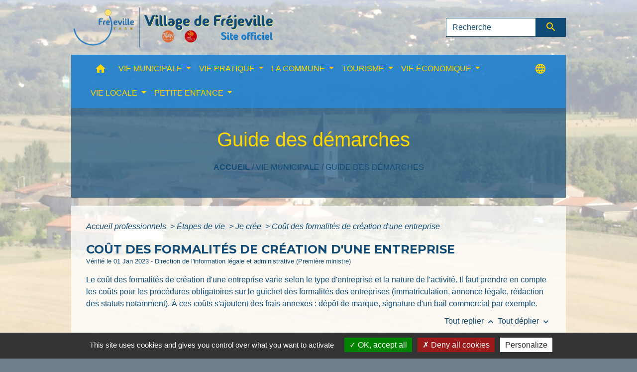

--- FILE ---
content_type: text/html; charset=UTF-8
request_url: https://village-frejeville.fr/fr/pg/430094/guide-des-demarches-140/pro/F23282
body_size: 22344
content:
<!DOCTYPE html>
<html lang="fr">
<head>
    <title>
            Guide des démarches - Commune de Fréjeville
    </title>

    <script src="/lib/tarteaucitron/tarteaucitron.js"></script>
    <script>
        var tarteaucitronExpireInDay = true, tarteaucitronForceExpire = 183;

        tarteaucitron.init({
            "privacyUrl": "", /* Privacy policy url */

            "hashtag": "#tarteaucitron", /* Open the panel with this hashtag */
            "cookieName": "tarteaucitron", /* Cookie name */

            "orientation": "bottom", /* Banner position (top - bottom) */

            "showAlertSmall": false, /* Show the small banner on bottom right */
            "cookieslist": true, /* Show the cookie list */

            "showIcon": false, /* Show cookie icon to manage cookies */
            // "iconSrc": "", /* Optionnal: URL or base64 encoded image */
            "iconPosition": "BottomRight", /* Position of the icon between BottomRight, BottomLeft, TopRight and TopLeft */

            "adblocker": false, /* Show a Warning if an adblocker is detected */

            "DenyAllCta": true, /* Show the deny all button */
            "AcceptAllCta": true, /* Show the accept all button when highPrivacy on */
            "highPrivacy": true, /* HIGHLY RECOMMANDED Disable auto consent */

            "handleBrowserDNTRequest": false, /* If Do Not Track == 1, disallow all */

            "removeCredit": false, /* Remove credit link */
            "moreInfoLink": true, /* Show more info link */
            "useExternalCss": false, /* If false, the tarteaucitron.css file will be loaded */

            //"cookieDomain": ".my-multisite-domaine.fr", /* Shared cookie for subdomain website */

            "readmoreLink": "", /* Change the default readmore link pointing to tarteaucitron.io */

            "mandatory": true, /* Show a message about mandatory cookies */

            "listCookieByService": false, /* Show a message about list cookie by service */
            "tarteaucitronForceLanguage" : 'fr',

        });
    </script>

            
<meta name="Description" content="">
<meta name="Keywords" content="">
<meta name="viewport" content="width=device-width, initial-scale=1, shrink-to-fit=no">
<meta charset="UTF-8">
            <script type="text/javascript">
            tarteaucitron.user.gtagUa = 'UA-153617271-1';
            tarteaucitron.user.gtagMore = function () { /* add here your optionnal gtag() */
            };
            (tarteaucitron.job = tarteaucitron.job || []).push('gtag');
        </script>
        
    <!-- Matomo -->
<script>
  var _paq = window._paq = window._paq || [];
  /* tracker methods like "setCustomDimension" should be called before "trackPageView" */
  _paq.push(['trackPageView']);
  _paq.push(['enableLinkTracking']);
  (function() {
    var u="//matomo-client.neopse.com/";
    _paq.push(['setTrackerUrl', u+'matomo.php']);
    _paq.push(['setSiteId', '94']);
    var d=document, g=d.createElement('script'), s=d.getElementsByTagName('script')[0];
    g.async=true; g.src=u+'matomo.js'; s.parentNode.insertBefore(g,s);
  })();
</script>
<!-- End Matomo Code -->
                                        <link rel="apple-touch-icon" href="https://static.neopse.com/thumbs/p/848/site/42/98/26/429826f330b367d9ab632d8ed37f8a79870f65aa.png?v=v1">
                <link rel="icon" href="https://static.neopse.com/thumbs/p/848/site/42/98/26/429826f330b367d9ab632d8ed37f8a79870f65aa.png?v=v1">
                        <link href="https://fonts.googleapis.com/css?family=Montserrat:400,700|Material+Icons" rel="stylesheet">

            <link href='/dist/owlcarousel/css/owl.carousel.min.css' rel='stylesheet' type='text/css'>
            <link href='/dist/owlcarousel/css/owl.theme.default.min.css' rel='stylesheet' type='text/css'>
            <link href='/dist/slick/slick.css' rel='stylesheet' type='text/css'>
            <link href='/dist/slick/slick-theme.css' rel='stylesheet' type='text/css'>
            <link href='/dist/scrollbar/jquery.scrollbar.css' rel='stylesheet' type='text/css'>
            <link href='/dist/fullcalendar/fullcalendar.min.css' rel='stylesheet' type='text/css'>
            <link rel="stylesheet" href="https://cdnjs.cloudflare.com/ajax/libs/bootstrap-select/1.13.2/css/bootstrap-select.min.css">
            <link rel="stylesheet" href="https://cdnjs.cloudflare.com/ajax/libs/bootstrap-multiselect/0.9.13/css/bootstrap-multiselect.css" />
            <link href="/tpl/3/css/style.css" rel="stylesheet" type='text/css'>

            <link href="/lib/splide-4.0.1/css/splide.min.css" rel="stylesheet" type="text/css"/>
            <link href="/lib/splide-4.0.1/css/splide-custom.css" rel="stylesheet" type="text/css"/>

                            <style class="notranslate" title="customCss" type="text/css" rel="stylesheet">.bg_bloc { background-color: #1E7FCB !important; }
        .table td, .table, .table thead th { border-color: #1E7FCB !important; }
        .bg_bloc .dropdown-toggle,
        .bg_bloc .dropdown-menu {
            background-color: #1E7FCB !important;
            border-color: #1E7FCB !important;
        }
        .fc-unthemed th, .fc-unthemed td, .fc-unthemed thead, .fc-unthemed tbody, .fc-unthemed .fc-divider, .fc-unthemed .fc-row, .fc-unthemed .fc-content, .fc-unthemed .fc-popover, .fc-unthemed .fc-list-view, .fc-unthemed .fc-list-heading td{
            border-color: #1E7FCB !important;
        }

        .fc-unthemed thead.fc-head,
        .fc-unthemed .fc-popover .fc-header{ background-color: #1E7FCB !important; }

        .fc-unthemed td.fc-today{
            background: #1E7FCB !important;
        }

        .cookies .btn{ color: #1E7FCB !important; }body { background-color: #717F8A; }body { background-image: url(https://static.neopse.com/medias/p/848/site/c6/f6/4f/c6f64f72e987b905d56db3a525dac7466f937b98.JPG?v=v1); background-position: center; background-repeat: repeat; }body:before { background-color: rgba(255, 255, 255, 0.57); }.bg_wrapper { background-color: rgba(255, 255, 255, 0.75) !important; }.bg_wrapper { background-image: url(undefined); background-position: center; background-repeat: repeat; }.text_bloc, .bg_bloc .c_text,
        .bg_bloc, .bg_bloc a,
        .bg_bloc .dropdown-toggle,
        .bg_bloc .dropdown-menu,
        .bg_bloc.bootstrap-select .dropdown-toggle::after { color: #FFFFFF !important; }
        
        .fc-unthemed thead.fc-head{ color: #FFFFFF !important; }
        .fc-unthemed td.fc-today{
            color: #FFFFFF !important;
        }
        .cookies .btn{ background-color: #FFFFFF !important; }.c_btn { color: #FFD700; }
        .c_btn:hover, .c_btn:focus, .c_btn:active { color: #FFD700; }
        .owl-theme .owl-dots .owl-dot.active span,
        .owl-theme .owl-dots .owl-dot:hover span,
        .carousel-indicators .active {
            background: #FFD700 !important;
            opacity: 1;
        }
        .carousel-indicators li, .owl-theme .owl-dots .owl-dot span{
            border-color: #FFD700 !important;
            opacity: 0.5;
        }
        .slick-dots .slick-active button{
            background-color: #FFD700 !important;
        }
        .slick-dots li button{
            border-color: #FFD700;
        }
        .fc-event .fc-title, .fc-event-container{ color: #FFD700 !important; }
        .fc-event{ color: #FFD700;}body, .title, .lead, .heading { font-family: Trebuchet MS, Helvetica, sans-serif !important; }.footer.bg { background-color: rgb(16, 75, 120); }.footer.bg { background-image: url(undefined); background-position: center; background-repeat: repeat; }nav.navbar.bg { background-color: rgba(30, 127, 203, 0.9); }nav.navbar.bg { background-image: url(undefined); background-position: center; background-repeat: repeat; }.c_text, .container, .carousel-caption .title, .dropdown-item.c_text { color: #104B78; }
        .slick-prev:before, .slick-next:before { color: #104B78; }
        .c_text.navbar-toggler{ border-color: #104B78 !important; }
        .intern-page .en-tete{ border-left-color: #104B78;}
        .bootstrap-select .dropdown-menu li a{
            color: #104B78;
        }
        .bootstrap-select .dropdown-toggle::after{
            color: #104B78;
        }

        .box-title{

        }.footer .c_btn { color: #FFD700; }.navbar .c_btn { color: #FFD700; }
        .social-media.c_btn { color: #FFD700; }nav.navbar .dropdown-menu { background-color: #1E7FCB; }.footer .c_text { color: #FFFFFF; }nav.navbar .c_text, nav.navbar .c_text i { color: #FFD700; }
        .navbar-toggler.c_text{ border-color: #FFD700 !important; }nav.navbar .h_text:hover { color: #FFD700; }.footer .c_title { color: #FFD700; }.breadcrumb.bg { background-color: rgba(16, 75, 120, 0.69); }.breadcrumb.bg { background-image: url(undefined); background-position: center; background-repeat: repeat; }nav.navbar .dropdown-menu .c_text { color: #FFFFFF; }
        .navigation .dropdown-menu .dropdown-divider.c_text { border-color: #FFFFFF; }nav.navbar .dropdown-menu .h_text:hover { color: #FFD700; }nav.navbar .h_text:hover { background-color: #104B78; }.bg_btn { background-color: #1E7FCB; border-color: #1E7FCB; }
        .fc-event{ background-color: #1E7FCB !important; border-color: #1E7FCB !important; }#w_01x0ipj01 .bg { background-color: rgba(16, 75, 120, 0.69); }#w_46wgje74m .bg { background-color: rgba(16, 75, 120, 0.69); }#w_4i6xhmkam .bg { background-color: rgba(16, 75, 120, 0.69); }#w_6bhq6998t .bg { background-color: rgba(16, 75, 120, 0.9); }#w_anq5ea4f0 .bg { background-color: #104B78; }#w_d5kpxmhes .bg { background-color: rgba(16, 75, 120, 0.69); }#w_esnvqlk9j .bg { background-color: #1E7FCB; }#w_headline .carousel-item:before { background-color: ; }#w_headline .c_btn { color: #104B78; }
        #w_headline .c_btn:before { background-color: #104B78 !important; }#w_iy5f7kvok .bg { background-color: rgba(16, 75, 120, 0.69); }#w_jlyxjxanw .bg { background-color: #34455E; }#w_kmcqlng80 .bg { background-color: rgba(16, 75, 120, 0.69); }#w_mabk8wcxi .bg { background-color: rgba(16, 75, 120, 0.69); }#w_ndm73hvz9 .bg { background-color: #FFFFFF; }#w_nppwyhfrt .bg { background-color: rgba(16, 75, 120, 0.69); }#w_xlr112ajq .bg { background-color: rgba(16, 75, 120, 0.69); }#w_ygzv64v0k .bg { background-color: #104B78; }.breadcrumb.bg .c_text { color: #104B78; }.footer .bg_btn { background-color: #104B78;border-color: #104B78; }.navbar .bg_btn { background-color: #104B78; border-color: #104B78; }
        .social-media.bg_btn { background-color: #104B78; }
        .navbar input { border-color: #104B78; }
        .top-navbar ::placeholder { color: #104B78; }
        .top-navbar :-ms-input-placeholder { color: #104B78; }
        .top-navbar ::-ms-input-placeholder { color: #104B78; }nav.navbar .dropdown-menu .h_text:hover { background-color: #104B78; }#w_01x0ipj01 .c_btn { color: #FFD700; }
        #w_01x0ipj01 .owl-theme .owl-dots .owl-dot.active span,
        #w_01x0ipj01 .owl-theme .owl-dots .owl-dot:hover span { background: #FFD700 !important; }
        #w_01x0ipj01 .owl-theme .owl-dots .owl-dot span{ border-color: #FFD700 !important; }#w_46wgje74m .c_btn { color: #FFD700; }
        #w_46wgje74m .owl-theme .owl-dots .owl-dot.active span,
        #w_46wgje74m .owl-theme .owl-dots .owl-dot:hover span { background: #FFD700 !important; }
        #w_46wgje74m .owl-theme .owl-dots .owl-dot span{ border-color: #FFD700 !important; }#w_6bhq6998t .owl-theme .owl-nav [class*=owl-] {
            color: #104B78 !important;
        }
        #w_6bhq6998t .c_btn { color: #104B78; }#w_anq5ea4f0 .c_btn { color: #FFD700; } #w_anq5ea4f0 .owl-theme .owl-dots .owl-dot.active span, #w_anq5ea4f0 .owl-theme .owl-dots .owl-dot:hover span { background: #FFD700 !important; } #w_anq5ea4f0 .owl-theme .owl-dots .owl-dot span{ border-color: #FFD700 !important; }#w_d5kpxmhes .owl-theme .owl-dots .owl-dot.active span,
        #w_d5kpxmhes .owl-theme .owl-dots .owl-dot:hover span { background: #FFD700 !important; }
        #w_d5kpxmhes .owl-theme .owl-dots .owl-dot span{ border-color: #FFD700 !important; }#w_headline .c_text .title { color: rgba(255, 255, 255, 0.9); }
        #w_headline .c_text { color: rgba(255, 255, 255, 0.9); }#w_jlyxjxanw .c_btn { color: #E9BB0A; } #w_jlyxjxanw .owl-theme .owl-dots .owl-dot.active span, #w_jlyxjxanw .owl-theme .owl-dots .owl-dot:hover span { background: #E9BB0A !important; } #w_jlyxjxanw .owl-theme .owl-dots .owl-dot span{ border-color: #E9BB0A !important; }#w_mabk8wcxi .c_btn { color: #FFD700; }
        #w_mabk8wcxi .c_btn:before { background-color: #FFD700; }#w_nppwyhfrt .c_btn { color: #FFD700; }
        #w_nppwyhfrt .c_btn:before { background-color: #FFD700 !important; }
        #w_nppwyhfrt .slick-dots .slick-active button{
            background-color: #FFD700 !important;
        }
        #w_nppwyhfrt .slick-dots li button{
            border-color: #FFD700;
        }#w_xlr112ajq .owl-theme .owl-dots .owl-dot.active span,
        #w_xlr112ajq .owl-theme .owl-dots .owl-dot:hover span { background: #FFD700 !important; }
        #w_xlr112ajq .owl-theme .owl-dots .owl-dot span{ border-color: #FFD700 !important; }#w_ygzv64v0k .c_btn { color: #FFD700; }
        #w_ygzv64v0k .owl-theme .owl-dots .owl-dot.active span,
        #w_ygzv64v0k .owl-theme .owl-dots .owl-dot:hover span { background: #FFD700 !important; }
        #w_ygzv64v0k .owl-theme .owl-dots .owl-dot span{ border-color: #FFD700 !important; }.breadcrumb.bg .c_title { color: #FFD700; }#w_01x0ipj01 .c_text { color: #FFFFFF; }#w_46wgje74m .c_text { color: #FFFFFF; }#w_5dt9t19xn .c_text { color: #FFFFFF; }#w_6bhq6998t .c_text { color: #FFFFFF; }#w_anq5ea4f0 .c_text { color: #FFFFFF; }#w_jlyxjxanw .c_text { color: #FFFFFF; }#w_mabk8wcxi .c_text { color: #FFFFFF; }
        #w_mabk8wcxi .form input{ border-color: #FFFFFF; }#w_xegs5tw9o .c_text { color: #FFD700; }#w_ygzv64v0k .c_text { color: #FFFFFF; }.footer .c_title { background-color: rgba(255, 255, 255, 0); }#w_01x0ipj01 .c_title { color: #FFD700; }#w_46wgje74m .c_title { color: #FFD700 !important; }#w_anq5ea4f0 .c_title { color: #FFD700; }#w_d5kpxmhes .c_title { color: #FFD700; }#w_esnvqlk9j .c_title { color: #FFD700; }#w_iy5f7kvok .c_title { color: #FFD700; }
        #w_iy5f7kvok .c_title:before { background-color: #FFD700 !important; }#w_jlyxjxanw .c_title { color: #E9BB0A; }#w_mabk8wcxi .c_title { color: #FFD700; }
        #w_mabk8wcxi .c_title:before { background-color: #FFD700; }#w_ndm73hvz9 .c_title { color: #273548; } #w_ndm73hvz9 .c_title:before { background-color: #273548 !important; }#w_nppwyhfrt .c_title { color: #FFD700; }
        #w_nppwyhfrt .c_title:before { background-color: #FFD700 !important; }#w_xlr112ajq .c_title { color: #FFD700; }#w_ygzv64v0k .c_title { color: #FFD700; }#w_4i6xhmkam .c_title { display: none; }#w_5dt9t19xn .c_title { display: inline-block; }#w_6bhq6998t .c_title { display: inline-block; }#w_headline .bg_btn,
        #w_headline .carousel-indicators .active { background: rgba(255, 215, 0, 0.7) !important;}
        #w_headline .bg_btn,
        #w_headline .carousel-indicators li{ border-color: rgba(255, 215, 0, 0.7) !important;}#w_kmcqlng80 .c_title { display: none; }#w_xegs5tw9o .c_title { display: none; }#w_6bhq6998t .owl-theme .owl-nav [class*=owl-] {
            background-color: rgba(255, 215, 0, 0.7) !important;
        }
        #w_6bhq6998t .bg_btn { background-color: rgba(255, 215, 0, 0.7); }
        #w_6bhq6998t .box { border-color: rgba(255, 215, 0, 0.7); }#w_mabk8wcxi .bg_btn { background-color: rgba(16, 75, 120, 0.69); }
        #w_mabk8wcxi .bg_btn { border-color: rgba(16, 75, 120, 0.69); }#w_5dt9t19xn .bg_text { background-color: #104B78; }#w_xegs5tw9o .bg_text { background-color: rgba(16, 75, 120, 0.69); }#w_46wgje74m .c_title { background-color: rgba(16, 75, 120, 0.69) }
        #w_46wgje74m .box { border-color: rgba(16, 75, 120, 0.69) }#w_d5kpxmhes .c_title { background-color: rgba(16, 75, 120, 0.69); }
        #w_d5kpxmhes .box { border-color: rgba(16, 75, 120, 0.69); }#w_esnvqlk9j .c_title { background-color: #1E7FCB; }
        #w_esnvqlk9j .box { border-color: #1E7FCB; }#w_xlr112ajq .c_title { background-color: rgba(16, 75, 120, 0.69); }
        #w_xlr112ajq .box { border-color: rgba(16, 75, 120, 0.69); }</style>
                    
    <link href='/lib/comarquage/css/comarquage.css' rel='stylesheet' type='text/css'>
    <link href="/lib/leaflet/leaflet.css" rel="stylesheet" type='text/css'>

                    <meta property="og:url" content="http://village-frejeville.fr/fr/pg/430094/guide-des-demarches-140/pro/F23282">
            <meta property="og:type" content="website">
            <meta property="og:title" content="Commune de Fréjeville">
            <meta property="og:description" content="">
            
    <script src="/js/vendor/jquery-3.2.1.min.js"></script>
    <script>tarteaucitron.user.matomoHost = '//matomo.neopse.com/';</script>
    <!-- Matomo -->
    <!-- End Matomo Code -->
</head>
<body>
<div class="ov"></div>

    <!-- Top navbar -->
    <header role="banner">
        <div class="navbar navbar-expand-lg top-navbar">
            <div class="container">

                <a class="navbar-brand c_text" aria-label="Accueil" href="/fr/">
                                            <div class="img">
                            <picture>
                                <source media="(max-width: 991.98px)" srcset="https://static.neopse.com/medias/p/848/site/e3/be/bd/e3bebd53738b7ff05830df7cfd579b96c6237691.png">
                                <img role="img" src="https://static.neopse.com/medias/p/848/site/e3/be/bd/e3bebd53738b7ff05830df7cfd579b96c6237691.png" alt="Logo Commune de Fréjeville" loading="eager">
                            </picture>
                        </div>
                                    </a>

                                    <form action="/fr/search" class="searchbar form-inline formNoResponsiveSearch" method="post">
                        <div class="d-flex">
                            <input id="search-form" name="keywords" class="form-control col-lg-9 col-8" type="search" placeholder="Recherche"
                                   aria-label="Search">
                            <button type="submit" class="btn btn-primary col c_btn bg_btn p-0"
                                    aria-label="Envoyer" value="Envoyer"><i class="material-icons mt-1">search</i>
                            </button>
                        </div>
                    </form>
                            </div>
        </div>
    </header>

    <!-- Container se finit avant le footer -->
    <div class="container">

        <nav role="navigation" class="navbar navbar-expand-lg sticky-top navigation bg">
    <div class="ov"></div>

    <div class="container">
        <button class="navbar-toggler c_text h_text" type="button" data-toggle="collapse" data-target="#navbar" aria-controls="navbar" aria-expanded="false" aria-label="Toggle navigation">
            <span class="navbar-toggler-icon">
                <i class="material-icons notranslate">menu</i>
            </span>
        </button>

        <div class="collapse navbar-collapse" id="navbar">
            <ul class="navbar-nav">
                <li class="brand">
                    <a class="navbar-brand" href="/fr/">
                                                <div class="img">
                            <img role="img" src="https://static.neopse.com/medias/p/848/site/92/b8/a1/92b8a1387ff8915f00515c32e5e2f2d87d9ce9ee.png" alt="Commune de Fréjeville"
                                >
                        </div>
                                            </a>
                </li>

                <div class="d-flex flex-wrap">
                    <li class="nav-item dropdown">
                        <a class="nav-link c_text h_text px-3" href="/" role="button">
                            <i class="material-icons">home</i>
                        </a>
                    </li>
                                                                        <li class="nav-item dropdown">
                                <a class="nav-link c_text h_text dropdown-toggle" href="#" id="menuDropdown0" role="button"
                                    data-toggle="dropdown" aria-haspopup="true" aria-expanded="false">
                                    VIE MUNICIPALE
                                </a>
                                <div class="dropdown-menu bg_text" aria-labelledby="menuDropdown0">
                                                                            <div class="dropdown-menu-image" aria-hidden="true"
                                         style="background-image: url(https://static.neopse.com/thumbs/p/848/site/4c/76/3d/4c763d85ebe63364b53d189790ed5288d894ef57.jpeg?v=v1);"></div>
                                    
                                    <div class="mega-dropdown-menu">
                                        <div class="divider">
                                                                                                                                    
                                                                                            <a class="dropdown-item c_text h_text bg_h_text" role="menuitem"
                                                    href="/fr/rb/453975/votre-mairie-1">
                                                    Votre mairie...
                                                </a>
                                            
                                            
                                            
                                                                                                                                                                                
                                            
                                                                                            <a class="dropdown-item c_text h_text bg_h_text" role="menuitem"
                                                    href="/fr/ct/429275/contacts-41">
                                                    Contacts
                                                </a>
                                            
                                            
                                                                                                                                                                                
                                            
                                                                                            <a class="dropdown-item c_text h_text bg_h_text" role="menuitem"
                                                    href="/fr/tb/430796/conseil-municipal-54">
                                                    Conseil municipal
                                                </a>
                                            
                                            
                                                                                                                                                                                
                                            
                                                                                            <a class="dropdown-item c_text h_text bg_h_text" role="menuitem"
                                                    href="/fr/rp/430484/comptes-rendus-des-reunions">
                                                    Comptes rendus des réunions
                                                </a>
                                            
                                            
                                                                                                                                                                                
                                            
                                                                                            <a class="dropdown-item c_text h_text bg_h_text" role="menuitem"
                                                    href="/fr/pb/430718/bulletins-municipaux-8">
                                                    Bulletins municipaux
                                                </a>
                                            
                                            
                                                                                                                                                                                
                                                                                            <a class="dropdown-item c_text h_text bg_h_text" role="menuitem"
                                                    href="/fr/rb/454014/documents-administratifs">
                                                    Documents administratifs
                                                </a>
                                            
                                            
                                            
                                                                                                                                                                                
                                            
                                                                                            <a class="dropdown-item c_text h_text bg_h_text" role="menuitem"
                                                    href="/fr/pg/430094/guide-des-demarches-140">
                                                    Guide des démarches
                                                </a>
                                            
                                            
                                                                                                                                                                                
                                                                                            <a class="dropdown-item c_text h_text bg_h_text" role="menuitem"
                                                    href="/fr/rb/454053/urbanisme-122">
                                                    Urbanisme
                                                </a>
                                            
                                            
                                            
                                                                                                                                                                                
                                                                                            <a class="dropdown-item c_text h_text bg_h_text" role="menuitem"
                                                    href="/fr/rb/454092/intercommunalite-72">
                                                    Intercommunalité
                                                </a>
                                            
                                            
                                            
                                                                                                                                </div>
                                    </div>
                                </div>
                            </li>
                        

                                                                        <li class="nav-item dropdown">
                                <a class="nav-link c_text h_text dropdown-toggle" href="#" id="menuDropdown1" role="button"
                                    data-toggle="dropdown" aria-haspopup="true" aria-expanded="false">
                                    VIE PRATIQUE
                                </a>
                                <div class="dropdown-menu bg_text" aria-labelledby="menuDropdown1">
                                                                            <div class="dropdown-menu-image" aria-hidden="true"
                                         style="background-image: url(https://static.neopse.com/thumbs/p/848/site/ae/95/21/ae9521f13bbeae852216b91e2f94c9f4b3f3a8c5.jpeg?v=v1);"></div>
                                    
                                    <div class="mega-dropdown-menu">
                                        <div class="divider">
                                                                                                                                    
                                            
                                                                                            <a class="dropdown-item c_text h_text bg_h_text" role="menuitem"
                                                    href="/fr/rr/430757/salles-municipales-17">
                                                    Salles municipales
                                                </a>
                                            
                                            
                                                                                                                                                                                
                                                                                            <a class="dropdown-item c_text h_text bg_h_text" role="menuitem"
                                                    href="/fr/rb/502049/numeros-et-adresses-utiles">
                                                    Numéros et adresses utiles
                                                </a>
                                            
                                            
                                            
                                                                                                                                                                                
                                                                                            <a class="dropdown-item c_text h_text bg_h_text" role="menuitem"
                                                    href="/fr/rb/454209/personnes-agees-et-handicap">
                                                    Personnes âgées et handicap
                                                </a>
                                            
                                            
                                            
                                                                                                                                                                                
                                                                                            <a class="dropdown-item c_text h_text bg_h_text" role="menuitem"
                                                    href="/fr/rb/1425257/france-services-lautrecois-pays-dagout">
                                                    France services Lautrécois Pays d’Agout
                                                </a>
                                            
                                            
                                            
                                                                                                                                                                                
                                                                                            <a class="dropdown-item c_text h_text bg_h_text" role="menuitem"
                                                    href="/fr/rb/454144/conciliateur-de-justice-5">
                                                    Conciliateur de justice
                                                </a>
                                            
                                            
                                            
                                                                                                                                                                                
                                                                                            <a class="dropdown-item c_text h_text bg_h_text" role="menuitem"
                                                    href="/fr/rb/454170/gestion-des-dechets-et-assainissement">
                                                    Gestion des déchets et assainissement
                                                </a>
                                            
                                            
                                            
                                                                                                                                                                                
                                            
                                                                                            <a class="dropdown-item c_text h_text bg_h_text" role="menuitem"
                                                    href="/fr/ad/430640/petites-annonces-116">
                                                    Petites annonces
                                                </a>
                                            
                                            
                                                                                                                                                                                
                                                                                            <a class="dropdown-item c_text h_text bg_h_text" role="menuitem"
                                                    href="/fr/rb/2054730/defibrillateurs-sur-la-commune">
                                                    Défibrillateurs sur la commune
                                                </a>
                                            
                                            
                                            
                                                                                                                                </div>
                                    </div>
                                </div>
                            </li>
                        

                                                                        <li class="nav-item dropdown">
                                <a class="nav-link c_text h_text dropdown-toggle" href="#" id="menuDropdown2" role="button"
                                    data-toggle="dropdown" aria-haspopup="true" aria-expanded="false">
                                    LA COMMUNE
                                </a>
                                <div class="dropdown-menu bg_text" aria-labelledby="menuDropdown2">
                                                                            <div class="dropdown-menu-image" aria-hidden="true"
                                         style="background-image: url(https://static.neopse.com/thumbs/p/848/site/66/84/7b/66847b52bd3416c7ed5c972e320df62d92d4a7a1.jpeg?v=v1);"></div>
                                    
                                    <div class="mega-dropdown-menu">
                                        <div class="divider">
                                                                                                                                    
                                            
                                                                                            <a class="dropdown-item c_text h_text bg_h_text" role="menuitem"
                                                    href="/fr/nw/429353/actualites-39">
                                                    Actualités
                                                </a>
                                            
                                            
                                                                                                                                                                                
                                                                                            <a class="dropdown-item c_text h_text bg_h_text" role="menuitem"
                                                    href="/fr/rb/454248/decouvrir-frejeville">
                                                    Découvrir Fréjeville
                                                </a>
                                            
                                            
                                            
                                                                                                                                                                                
                                            
                                                                                            <a class="dropdown-item c_text h_text bg_h_text" role="menuitem"
                                                    href="/fr/ap/430679/plan-acces-153">
                                                    Plan/Accès
                                                </a>
                                            
                                            
                                                                                                                                                                                
                                            
                                                                                            <a class="dropdown-item c_text h_text bg_h_text" role="menuitem"
                                                    href="/fr/pc/429938/galeries-de-photos-140">
                                                    Galeries de photos
                                                </a>
                                            
                                            
                                                                                                                                </div>
                                    </div>
                                </div>
                            </li>
                        

                                                                        <li class="nav-item dropdown">
                                <a class="nav-link c_text h_text dropdown-toggle" href="#" id="menuDropdown3" role="button"
                                    data-toggle="dropdown" aria-haspopup="true" aria-expanded="false">
                                    TOURISME
                                </a>
                                <div class="dropdown-menu bg_text" aria-labelledby="menuDropdown3">
                                                                            <div class="dropdown-menu-image" aria-hidden="true"
                                         style="background-image: url(https://static.neopse.com/thumbs/p/848/site/db/37/96/db3796d8a15b8e78d536afc896cd0048f081055d.jpeg?v=v1);"></div>
                                    
                                    <div class="mega-dropdown-menu">
                                        <div class="divider">
                                                                                                                                    
                                                                                            <a class="dropdown-item c_text h_text bg_h_text" role="menuitem"
                                                    href="/fr/rb/454274/visiter-notre-territoire">
                                                    Visiter notre territoire...
                                                </a>
                                            
                                            
                                            
                                                                                                                                                                                
                                            
                                                                                            <a class="dropdown-item c_text h_text bg_h_text" role="menuitem"
                                                    href="/fr/tr/430445/annuaire-touristique-122">
                                                    Annuaire touristique
                                                </a>
                                            
                                            
                                                                                                                                                                                
                                                                                            <a class="dropdown-item c_text h_text bg_h_text" role="menuitem"
                                                    href="/fr/rb/464323/sites-touristiques-sur-frejeville">
                                                    Sites touristiques sur Fréjeville
                                                </a>
                                            
                                            
                                            
                                                                                                                                                                                
                                                                                            <a class="dropdown-item c_text h_text bg_h_text" role="menuitem"
                                                    href="/fr/rb/1186798/la-boucle-de-lagout-a-frejeville">
                                                    La boucle de l&#039;Agoût à Fréjeville
                                                </a>
                                            
                                            
                                            
                                                                                                                                </div>
                                    </div>
                                </div>
                            </li>
                        

                                                                        <li class="nav-item dropdown">
                                <a class="nav-link c_text h_text dropdown-toggle" href="#" id="menuDropdown4" role="button"
                                    data-toggle="dropdown" aria-haspopup="true" aria-expanded="false">
                                    VIE ÉCONOMIQUE
                                </a>
                                <div class="dropdown-menu bg_text" aria-labelledby="menuDropdown4">
                                                                            <div class="dropdown-menu-image" aria-hidden="true"
                                         style="background-image: url(https://static.neopse.com/thumbs/p/848/site/3d/48/1b/3d481bd7dc5e7c9cbe09c3e2427b5c5040568c45.jpeg?v=v1);"></div>
                                    
                                    <div class="mega-dropdown-menu">
                                        <div class="divider">
                                                                                                                                    
                                            
                                                                                            <a class="dropdown-item c_text h_text bg_h_text" role="menuitem"
                                                    href="/fr/bu/430406/annuaire-des-professionnels-119">
                                                    Annuaire des professionnels
                                                </a>
                                            
                                            
                                                                                                                                                                                
                                            
                                                                                            <a class="dropdown-item c_text h_text bg_h_text" role="menuitem"
                                                    href="/fr/jb/430250/annonces-demploi-111">
                                                    Annonces d’emploi
                                                </a>
                                            
                                            
                                                                                                                                                                                
                                                                                            <a class="dropdown-item c_text h_text bg_h_text" role="menuitem"
                                                    href="/fr/rb/454300/z-a-condoumines">
                                                    Z.A. Condoumines
                                                </a>
                                            
                                            
                                            
                                                                                                                                </div>
                                    </div>
                                </div>
                            </li>
                        

                                                                        <li class="nav-item dropdown">
                                <a class="nav-link c_text h_text dropdown-toggle" href="#" id="menuDropdown5" role="button"
                                    data-toggle="dropdown" aria-haspopup="true" aria-expanded="false">
                                    VIE LOCALE
                                </a>
                                <div class="dropdown-menu bg_text" aria-labelledby="menuDropdown5">
                                                                            <div class="dropdown-menu-image" aria-hidden="true"
                                         style="background-image: url(https://static.neopse.com/thumbs/p/848/site/0b/ab/d0/0babd064aed50c523b29bb485dfbe087afbb66fa.jpeg?v=v1);"></div>
                                    
                                    <div class="mega-dropdown-menu">
                                        <div class="divider">
                                                                                                                                    
                                            
                                                                                            <a class="dropdown-item c_text h_text bg_h_text" role="menuitem"
                                                    href="/fr/ev/429392/agenda-367">
                                                    Agenda
                                                </a>
                                            
                                            
                                                                                                                                                                                
                                            
                                                                                            <a class="dropdown-item c_text h_text bg_h_text" role="menuitem"
                                                    href="/fr/as/430367/annuaire-des-associations-114">
                                                    Annuaire des associations
                                                </a>
                                            
                                            
                                                                                                                                </div>
                                    </div>
                                </div>
                            </li>
                        

                                                                        <li class="nav-item dropdown">
                                <a class="nav-link c_text h_text dropdown-toggle" href="#" id="menuDropdown6" role="button"
                                    data-toggle="dropdown" aria-haspopup="true" aria-expanded="false">
                                    PETITE ENFANCE
                                </a>
                                <div class="dropdown-menu bg_text" aria-labelledby="menuDropdown6">
                                                                            <div class="dropdown-menu-image" aria-hidden="true"
                                         style="background-image: url(https://static.neopse.com/thumbs/p/848/site/c0/03/74/c003746896af9b815a91e6e45daf7f73ce803afd.jpeg?v=v1);"></div>
                                    
                                    <div class="mega-dropdown-menu">
                                        <div class="divider">
                                                                                                                                    
                                                                                            <a class="dropdown-item c_text h_text bg_h_text" role="menuitem"
                                                    href="/fr/rb/454365/ecole-jean-michel-vazzoler">
                                                    École Jean-Michel Vazzoler
                                                </a>
                                            
                                            
                                            
                                                                                                                                                                                
                                                                                            <a class="dropdown-item c_text h_text bg_h_text" role="menuitem"
                                                    href="/fr/rb/502075/gardes-denfants-a-domicile">
                                                    Gardes d&#039;enfants à domicile
                                                </a>
                                            
                                            
                                            
                                                                                                                                                                                
                                                                                            <a class="dropdown-item c_text h_text bg_h_text" role="menuitem"
                                                    href="/fr/rb/502192/creches-4">
                                                    Crèches
                                                </a>
                                            
                                            
                                            
                                                                                                                                                                                
                                                                                            <a class="dropdown-item c_text h_text bg_h_text" role="menuitem"
                                                    href="/fr/rb/502231/accueils-de-loisirs-et-clae">
                                                    Accueils de Loisirs et CLAE
                                                </a>
                                            
                                            
                                            
                                                                                                                                </div>
                                    </div>
                                </div>
                            </li>
                        

                                    </div>

                                    <form action="/fr/search" class="searchbar form-inline formResponsiveSearch" method="post">
                        <div class="d-inline-flex">
                            <input id="search-form" name="keywords" class="form-control col-10" type="search" placeholder="Recherche"
                                   aria-label="Search">
                            <button type="submit" class="btn btn-primary col-2 c_btn bg_btn p-0"
                                    aria-label="Envoyer" value="Envoyer"><i class="material-icons mt-1">search</i>
                            </button>
                        </div>
                    </form>
                
                                    <li class="nav-item position-relative">
                        <div role="button" class="cursor-pointer nav-link c_text" data-toggle="collapse"
                             data-target="#google_translate_element" aria-expanded="false" aria-label="Choisir la langue du site"
                             aria-controls="google_translate_element"><i class="material-icons notranslate">language</i>
                        </div>
                        <div id="google_translate_element" class="collapse">
                            <div id="google_translate"></div>
                            <div class="google_translate_consent" width="200" height="60"></div>
                        </div>
                    </li>
                
            </ul>
        </div>
    </div>
</nav>


        <main role="main">
                <div class="main intern-page">
        <header class="container d-flex align-items-center bg breadcrumb">
    <div class="ov"></div>
    <div class="container text-center">
        <h1 class="title c_title">Guide des démarches</h1>
                        <nav class="ariane c_text">
    <span><a href="/fr/" class="font-weight-bold">Accueil</a></span>
            / <a href="/fr/">VIE MUNICIPALE</a>
            / <a href="/fr/pg/430094/guide-des-demarches-140">Guide des démarches</a>
    </nav>
                </div>
</header>
        <!-- Contenu -->
        <section class="container wrapper bg_wrapper c_wrapper">
            <div class="ov bgw"></div>

            <div class="main-content">

                <div id="co-page" class="fiche container">

                    <div class="ariane">

    
    
        <span>
                            <a href="/fr/pg/430094/guide-des-demarches-140/pro/Professionnels"
                   class="">
                    Accueil professionnels
                </a>
                        <span class="co-breadcrumb-separator">&nbsp;&gt;</span>
        </span>

    
        <span>
                            <a href="/fr/pg/430094/guide-des-demarches-140/pro/N31900"
                   class="">
                    Étapes de vie
                </a>
                        <span class="co-breadcrumb-separator">&nbsp;&gt;</span>
        </span>

    
        <span>
                            <a href="/fr/pg/430094/guide-des-demarches-140/pro/N31901"
                   class="">
                    Je crée
                </a>
                        <span class="co-breadcrumb-separator">&nbsp;&gt;</span>
        </span>

    
        <span>
                            <a href="/fr/pg/430094/guide-des-demarches-140/pro/F23282"
                   class="last">
                    Coût des formalités de création d&#039;une entreprise
                </a>
                        
        </span>

    </div>


                    <h1 class="dc-title">Coût des formalités de création d&#039;une entreprise</h1>

                    <p class="date">

                        
Vérifié le 01 Jan 2023 -
                        Direction de l&#039;information légale et administrative (Première ministre)
                    </p>

                    <div class="co-content">
                        <div class="intro">
                    <p class="bloc-paragraphe">
                                                Le coût des formalités de création d'une entreprise varie selon le type d'entreprise et la nature de l'activité. Il faut prendre en compte les coûts pour les procédures obligatoires sur le guichet des formalités des entreprises (immatriculation, annonce légale, rédaction des statuts notamment). À ces coûts s'ajoutent des frais annexes : dépôt de marque, signature d'un bail commercial par exemple.

    </p>


    </div>

                        

                            
    
                
       
        
                                <p class="tool-slide">
        <a href="#" class="btn-up" data-action="slideall-up" data-target="#e4375d9020f7acf6b5f8c1d6e2351894">Tout
            replier <i class="material-icons no-translate small align-middle">keyboard_arrow_up</i>
        </a>
        <a href="#" class="btn-down" data-action="slideall-down" data-target="#e4375d9020f7acf6b5f8c1d6e2351894">Tout
            déplier <i class="material-icons no-translate small align-middle">keyboard_arrow_down</i>
        </a>
    </p>

<div class="fiche-bloc bloc-principal table" id="e4375d9020f7acf6b5f8c1d6e2351894">
            <div class="fiche-item fiche-slide">
        <div class="fiche-item-title bg_bloc text_bloc">
            <h2>
                 <span>
                     <a href="#" class="collapsed dropdown-toggle" data-toggle="collapse"
                        data-target="#e39117707916f6031b62838e5d1d6c69">
                   Entreprise individuelle
                    </a>
                 </span>
            </h2>
        </div>

        <div class="collapse fiche-item-content" id="e39117707916f6031b62838e5d1d6c69">
            

    <div class="bloc-cas bloc-cas-radio">
        <ul class="choice-tree-choice-list">
                            <li class="choice-tree-choice" data-action="radio" data-target="#2d82d823746d47a8697ad5db79db9b77">
                    <div class="co-radio-head">
                        <button class="btn-like-radio" type="button"
                                data-action="slide-bloccas-radio"
                                data-target="#2d82d823746d47a8697ad5db79db9b77">
                                <span class="radio-icon-not-active">

                                    <i class="material-icons align-middle no-translate">check_box_outline_blank</i>
                                </span>
                            <span class="radio-icon-active">

                                    <i class="material-icons align-middle no-translate">check_box</i>
                                </span>

                            &nbsp; Activité commerciale
                        </button>
                    </div>
                    <div class="co-radio-content co-hide" id="2d82d823746d47a8697ad5db79db9b77">
                                                    <p class="bloc-paragraphe">
                                                La création d'une entreprise individuelle exerçant une activité commerciale vous coûte <span class="valeur">24,08 €</span>.

    </p>

                    </div>
                </li>
                            <li class="choice-tree-choice" data-action="radio" data-target="#dd7c2d1c47a0c90033964daa87456e60">
                    <div class="co-radio-head">
                        <button class="btn-like-radio" type="button"
                                data-action="slide-bloccas-radio"
                                data-target="#dd7c2d1c47a0c90033964daa87456e60">
                                <span class="radio-icon-not-active">

                                    <i class="material-icons align-middle no-translate">check_box_outline_blank</i>
                                </span>
                            <span class="radio-icon-active">

                                    <i class="material-icons align-middle no-translate">check_box</i>
                                </span>

                            &nbsp; Activité artisanale
                        </button>
                    </div>
                    <div class="co-radio-content co-hide" id="dd7c2d1c47a0c90033964daa87456e60">
                                                    <p class="bloc-paragraphe">
                                                La création d'une entreprise individuelle exerçant une activité artisanale vous coûte <span class="valeur">45 €</span>.

    </p>

                    </div>
                </li>
                            <li class="choice-tree-choice" data-action="radio" data-target="#d0ab8f3fa3207728bc2ac090ca3e3cbe">
                    <div class="co-radio-head">
                        <button class="btn-like-radio" type="button"
                                data-action="slide-bloccas-radio"
                                data-target="#d0ab8f3fa3207728bc2ac090ca3e3cbe">
                                <span class="radio-icon-not-active">

                                    <i class="material-icons align-middle no-translate">check_box_outline_blank</i>
                                </span>
                            <span class="radio-icon-active">

                                    <i class="material-icons align-middle no-translate">check_box</i>
                                </span>

                            &nbsp; Activité libérale
                        </button>
                    </div>
                    <div class="co-radio-content co-hide" id="d0ab8f3fa3207728bc2ac090ca3e3cbe">
                                                    <p class="bloc-paragraphe">
                                                Vos formalités de création d'entreprise individuelle sont gratuites.

    </p>

                    </div>
                </li>
                            <li class="choice-tree-choice" data-action="radio" data-target="#f97abd574b83c1458f2c243a8b2dbbdb">
                    <div class="co-radio-head">
                        <button class="btn-like-radio" type="button"
                                data-action="slide-bloccas-radio"
                                data-target="#f97abd574b83c1458f2c243a8b2dbbdb">
                                <span class="radio-icon-not-active">

                                    <i class="material-icons align-middle no-translate">check_box_outline_blank</i>
                                </span>
                            <span class="radio-icon-active">

                                    <i class="material-icons align-middle no-translate">check_box</i>
                                </span>

                            &nbsp; Activité agricole
                        </button>
                    </div>
                    <div class="co-radio-content co-hide" id="f97abd574b83c1458f2c243a8b2dbbdb">
                                                    <p class="bloc-paragraphe">
                                                Vos formalités de création d'entreprise individuelle sont gratuites.

    </p>

                    </div>
                </li>
                            <li class="choice-tree-choice" data-action="radio" data-target="#2607f939049fbaf802c96570f321fcf7">
                    <div class="co-radio-head">
                        <button class="btn-like-radio" type="button"
                                data-action="slide-bloccas-radio"
                                data-target="#2607f939049fbaf802c96570f321fcf7">
                                <span class="radio-icon-not-active">

                                    <i class="material-icons align-middle no-translate">check_box_outline_blank</i>
                                </span>
                            <span class="radio-icon-active">

                                    <i class="material-icons align-middle no-translate">check_box</i>
                                </span>

                            &nbsp; Agent commercial
                        </button>
                    </div>
                    <div class="co-radio-content co-hide" id="2607f939049fbaf802c96570f321fcf7">
                                                    <p class="bloc-paragraphe">
                                                La création d'une entreprise individuel en tant qu'agent commercial vous coûte <span class="valeur">24,30 €</span>.

    </p>

                    </div>
                </li>
                    </ul>
    </div>


        </div>
    </div>

            
                
       
        
                <div class="fiche-item fiche-slide">
        <div class="fiche-item-title bg_bloc text_bloc">
            <h2>
                 <span>
                     <a href="#" class="collapsed dropdown-toggle" data-toggle="collapse"
                        data-target="#935ebd094d58d9d010c73c3e97b39e83">
                   Micro-entreprise
                    </a>
                 </span>
            </h2>
        </div>

        <div class="collapse fiche-item-content" id="935ebd094d58d9d010c73c3e97b39e83">
                <p class="bloc-paragraphe">
                                                Peu importe l'activité exercée, vos formalités de création sont <span class="miseenevidence">gratuites</span>.

    </p>

        </div>
    </div>

            
                
       
        
                <div class="fiche-item fiche-slide">
        <div class="fiche-item-title bg_bloc text_bloc">
            <h2>
                 <span>
                     <a href="#" class="collapsed dropdown-toggle" data-toggle="collapse"
                        data-target="#fae91483cf940d4d7270ac08c7b1ce17">
                   Société commerciale
                    </a>
                 </span>
            </h2>
        </div>

        <div class="collapse fiche-item-content" id="fae91483cf940d4d7270ac08c7b1ce17">
                <p class="bloc-paragraphe">
                                                La création d'une société commerciale coûte <span class="valeur">37,45 €</span>.

    </p>
    <p class="bloc-paragraphe">
                                                Si votre société commerciale est créée pour l'exercice d'une activité artisanale, vous devez également payer <span class="valeur">15 €</span>.

    </p>
    <p class="bloc-paragraphe">
                                                Vous devez aussi ajouter les frais concernant la déclaration des <a href="F36703">bénéficiaires effectifs</a> qui s'élèvent à <span class="valeur">21,41 €</span>.

    </p>
    <p class="bloc-paragraphe">
                                                À ces coûts s'ajoutent des frais de publication d'une annonce légale. Vous pouvez retrouver les tarifs de ces publications sur la <a href="F35957">fiche dédiée</a>.

    </p>

        <div class="bloc-asavoir">
        <p class="bloc-asavoir-title"><i class="material-icons no-translate align-middle small">info</i> À savoir</p>

        
            <p class="bloc-paragraphe">
                                                Si vous créez une entreprise pour exercer en tant qu'agent commercial, vous devez aussi payer <span class="valeur">8,03 €</span>.

    </p>

    </div>


        </div>
    </div>

            
                
       
        
                <div class="fiche-item fiche-slide">
        <div class="fiche-item-title bg_bloc text_bloc">
            <h2>
                 <span>
                     <a href="#" class="collapsed dropdown-toggle" data-toggle="collapse"
                        data-target="#07a65f736d6d1bbf7e71e896188e35e0">
                   Société civile
                    </a>
                 </span>
            </h2>
        </div>

        <div class="collapse fiche-item-content" id="07a65f736d6d1bbf7e71e896188e35e0">
                <p class="bloc-paragraphe">
                                                La création d'une société civile coûte <span class="valeur">66,88 €</span>.

    </p>
    <p class="bloc-paragraphe">
                                                Vous devez ajouter les frais concernant la déclaration des bénéficiaires effectifs qui s'élèvent à <span class="valeur">21,41 €</span>.

    </p>
    <p class="bloc-paragraphe">
                                                À ces coûts s'ajoutent des frais de publication d'une annonce légale. Vous pouvez retrouver les tarifs de ces publications sur la <a href="F35957">fiche dédiée</a>.

    </p>

        </div>
    </div>

            </div>



                        
                    </div><!-- co-content -->

                    <div class="co-annexe">
                        
<div id="accordion" class="fiche-bloc table">
    <div class="fiche-item">
        <div class="fiche-item-title bg_bloc text_bloc" id="headingTwo">
            <h3>
                <span><a href="#" class="collapsed dropdown-toggle" data-toggle="collapse" data-target="#28042cba988bdf3709d5e8f323b499ed"
                           aria-expanded="false" aria-controls="collapseTwo">Textes de référence</a>
                </span>
            </h3>
        </div>
    </div>
    <div id="28042cba988bdf3709d5e8f323b499ed" class="collapse fiche-item-content" aria-labelledby="headingTwo" data-parent="#accordion">
        <ul class="list-arrow">
                            <li>
                    <a href="https://www.legifrance.gouv.fr/affichCodeArticle.do?idArticle=LEGIARTI000037062324&amp;cidTexte=LEGITEXT000005634379" target="_blank">
                        Code du commerce : article L743-13

                                                
                        

                        
                                            </a>
                                            <p class="panel-comment">Dispense de paiement pour immatriculation des micro-entrepreneurs au Registre du commerce et des sociétés (RCS)</p>
                                    </li>
                            <li>
                    <a href="https://www.legifrance.gouv.fr/codes/section_lc/LEGITEXT000005634379/LEGISCTA000032122786/#LEGISCTA000032122786" target="_blank">
                        Code du commerce : articles R444-1 à R444-21

                                                
                        

                        
                                            </a>
                                            <p class="panel-comment">Fixation des tarifs réglementés</p>
                                    </li>
                            <li>
                    <a href="https://www.legifrance.gouv.fr/codes/article_lc/LEGIARTI000033889761" target="_blank">
                        Code général des impôts : article 1601

                                                
                        

                        
                                            </a>
                                    </li>
                            <li>
                    <a href="https://www.legifrance.gouv.fr/loda/id/JORFTEXT000000571009/" target="_blank">
                        Décret n° 98-247 du 2 avril 1998 relatif à la qualification artisanale

                                                
                        

                        
                                            </a>
                                            <p class="panel-comment">Coût d&#039;immatriculation au répertoire des métiers (RM) : article 22 bis</p>
                                    </li>
                    </ul>
    </div>
</div>

                        

                        

                            <div class="fiche-bloc table">
        <div class="fiche-item sat-deplie">
            <div class="fiche-item-title bg_bloc text_bloc">
                <h3><span>Et aussi</span></h3>
            </div>
        </div>
        <div class="fiche-item-content">
            <div class="panel-sat ">
                <ul class="list-arrow">
                    
                                                    <li>
                                <a href="/fr/pg/430094/guide-des-demarches-140/pro/F36746"
                                   target="_blank">
                                    Création d&#039;entreprise : formalités d&#039;immatriculation d&#039;une microentreprise (autoentrepreneur)
                                </a>
                                <p class="panel-source">Étapes de vie</p>
                            </li>
                                                    <li>
                                <a href="/fr/pg/430094/guide-des-demarches-140/pro/F36763"
                                   target="_blank">
                                    Création d&#039;entreprise : formalités d&#039;immatriculation d&#039;une entreprise individuelle
                                </a>
                                <p class="panel-source">Étapes de vie</p>
                            </li>
                                                    <li>
                                <a href="/fr/pg/430094/guide-des-demarches-140/pro/F35934"
                                   target="_blank">
                                    Création d&#039;entreprise : formalités d&#039;immatriculation d&#039;une société
                                </a>
                                <p class="panel-source">Étapes de vie</p>
                            </li>
                                                    <li>
                                <a href="/fr/pg/430094/guide-des-demarches-140/pro/F35957"
                                   target="_blank">
                                    Publier une annonce légale de constitution de société (avis de création)
                                </a>
                                <p class="panel-source">Étapes de vie</p>
                            </li>
                                                    <li>
                                <a href="/fr/pg/430094/guide-des-demarches-140/pro/F36703"
                                   target="_blank">
                                    Déclaration des bénéficiaires effectifs de la société
                                </a>
                                <p class="panel-source">Étapes de vie</p>
                            </li>
                                                            </ul>
            </div>
        </div>
    </div>


                        <div class="fiche-bloc table">
    <div class="fiche-item sat-deplie">
        <div class="fiche-item-title bg_bloc text_bloc">
            <h3><span>Pour en savoir plus</span></h3>
        </div>
    </div>
    <div class="fiche-item-content">
        <div class="panel-sat ">
            <ul class="list-arrow">
                                    <li>
                        <a href="https://www.impots.gouv.fr/portail/files/media/1_metier/2_professionnel/EV/1_creation_entreprise/livret_fiscal/generalites2019.pdf" target="_blank">
                            Livret fiscal de la création d&#039;entreprise
                            <i class="material-icons align-middle no-stranslate">open_in_new</i>
                            <?php include(COMARQUAGE_ASSETS . "icons/external-link.svg"); ?>
                        </a>
                        <p class="panel-source">
                            Ministère chargé des finances
                        </p>
                    </li>
                                    <li>
                        <a href="https://www.infogreffe.fr/tarifs" target="_blank">
                            Tarifs des greffes des tribunaux de commerce
                            <i class="material-icons align-middle no-stranslate">open_in_new</i>
                            <?php include(COMARQUAGE_ASSETS . "icons/external-link.svg"); ?>
                        </a>
                        <p class="panel-source">
                            Infogreffe
                        </p>
                    </li>
                            </ul>
        </div>
    </div>
</div>

                        

                        

                    </div><!-- co-annexe -->

                    <div class="mb-3 text-right"><p class="mb-0"><a href="#" data-toggle="modal"
                                                         data-target="#contactFormProcessModal">Signaler une erreur sur cette page</a></p></div>
                </div><!-- co-page -->

            </div>
        </section>

        <div class="modal fade" id="contactFormProcessModal" tabindex="-1" role="dialog" aria-labelledby="modalProcess-label"
     aria-hidden="true"
     style="color: initial;-webkit-transform: translateZ(0);transform: translateZ(0);">
    <div class="modal-dialog" role="document">
        <div class="modal-content">
            <button type="button" class="close" data-dismiss="modal" aria-label="Close">
                <span aria-hidden="true">&times;</span>
            </button>

            <div class="modal-header bg_bloc">
                <h5 id="modalProcess-label" class="modal-title font-weight-bold dark text_bloc">Une erreur s'est glissée dans cette page ?</h5>
            </div>
            <form id="contactFormProcess" action="/formProcessGuide" method="post"
                  novalidate enctype="multipart/form-data">
                <div class="modal-body pb-0">

                    <div class="form-group">
                        <div><label for="inputProcess">Nom</label><span>*</span></div>
                        <input type="text" name="inputProcess" class="form-control" id="inputProcess"
                               aria-describedby="inputProcessHelp">
                                                                                    <span class="form-error requirements" id="inputProcess-error" role="alert">Ce champ est obligatoire</span>
                    </div>

                    <div class="form-group">
                        <div><label for="emailProcess">Adresse email</label><span>*</span></div>
                        <input type="email" name="emailProcess" class="form-control" id="emailProcess"
                               aria-describedby="emailProcessHelp">
                                                                        <span class="form-error requirements" id="emailProcess-error" role="alert">Ce champ est obligatoire</span>
                    </div>

                    <div class="form-group">
                        <div><label for="textareaProcess">Remarque</label><span>*</span>
                        </div>
                        <textarea name="textareaProcess" class="form-control pl-0" id="textareaProcess"
                                  rows="3"></textarea>
                                                                        <span class="form-error requirements" id="textareaProcess-error" role="alert">Ce champ est obligatoire</span>
                    </div>

                    <div class="form-group">
    <div class="h-recaptcha m-auto d-inline-block"></div>
    <div class="form-error requirements" id="h-captcha-response-error" role="alert">Ce champ est obligatoire
    </div>
</div>
                    <input id="categorie" name="categorie" type="hidden" value="pro">
                    <input id="xmlName" name="xmlName" type="hidden" value="F23282">
                </div>
                <div class="modal-footer">
                    <button id="contactFormProcessButton" type="submit"
                            class="btn bg_btn c_btn contactFormProcessButton">Envoyer
                    </button>
                </div>
            </form>

            <div id="messageSendedForm" class="form-message-sent" style="display: none">
                <p>L'équipe NEOPSE vous remercie d'avoir transmis une remarque concernant la mise à jour de cette page.
                    Vous serez recontacté(e) à ce sujet dans les plus brefs délais.</p>
            </div>
        </div>
    </div>
</div>
    </div>
        </main>

                    <div id="intern">
                
            </div>
        
    </div>
    <!-- Fin container -->

                <div id="previewModalImage" class="modal">

                <!-- The Close Button -->
                <span id="closePreviewImage" class="close">&times;</span>

                <!-- Navigation Buttons -->
                <a id="prevImage" class="modal-nav prev" href="javascript:void(0)">&#10094;</a>
                <a id="nextImage" class="modal-nav next" href="javascript:void(0)">&#10095;</a>

                <!-- Image Counter -->
                <div id="imageCounter" class="image-counter"></div>

                <!-- Modal Content (The Image) -->
                <div id="containerPreviewImage"><img role="img" class="modal-content" alt=""></div>

                <!-- Modal Caption (Image Text) -->
                <div id="captionPreviewImage"></div>
            </div>
        
                    <script>
                (function() {
                    // Get the modal elements
                    const modal = document.getElementById('previewModalImage');
                    const modalImg = modal.querySelector('img');
                    const captionText = document.getElementById('captionPreviewImage');
                    const closePreviewImage = document.getElementById('closePreviewImage');
                    const prevBtn = document.getElementById('prevImage');
                    const nextBtn = document.getElementById('nextImage');
                    const imageCounter = document.getElementById('imageCounter');
                    
                    let currentImages = [];
                    let currentIndex = 0;

                    // Helper function to toggle element visibility
                    function toggleElement(element, show) {
                        if (element) {
                            element.style.display = show ? 'block' : 'none';
                        }
                    }

                    // Function to update the modal with a specific image
                    function updateModal(index) {
                        if (currentImages.length === 0) return;
                        
                        currentIndex = index;
                        const img = currentImages[currentIndex];
                        modalImg.setAttribute('src', img.src);
                        modalImg.setAttribute('alt', img.alt || '');
                        captionText.innerHTML = img.alt || '';
                        
                        // Update counter
                        imageCounter.textContent = (currentIndex + 1) + ' / ' + currentImages.length;
                        
                        // Show/hide navigation buttons
                        const showNav = currentImages.length > 1;
                        toggleElement(prevBtn, showNav);
                        toggleElement(nextBtn, showNav);
                        toggleElement(imageCounter, showNav);
                    }

                    // Function to show next image
                    function showNext() {
                        if (currentImages.length === 0) return;
                        currentIndex = (currentIndex + 1) % currentImages.length;
                        updateModal(currentIndex);
                    }

                    // Function to show previous image
                    function showPrev() {
                        if (currentImages.length === 0) return;
                        currentIndex = (currentIndex - 1 + currentImages.length) % currentImages.length;
                        updateModal(currentIndex);
                    }

                    // Helper function to find closest ancestor with class
                    function closest(element, selector) {
                        if (!element) return null;
                        if (selector.startsWith('.')) {
                            const className = selector.slice(1);
                            let current = element;
                            while (current && current !== document) {
                                if (current.classList && current.classList.contains(className)) {
                                    return current;
                                }
                                current = current.parentElement;
                            }
                        }
                        return null;
                    }

                    // When clicking on an image
                    document.addEventListener('click', function(e) {
                        const target = e.target;
                        if (target.tagName === 'IMG' && 
                            (target.classList.contains('img') || target.classList.contains('main-img')) &&
                            closest(target, '.splide')) {
                            
                            const clickedSlide = closest(target, '.splide__slide');
                            if (!clickedSlide) return;
                            
                            const splideList = closest(clickedSlide, '.splide__list');
                            if (!splideList) return;
                            
                            const allSlides = splideList.querySelectorAll('.splide__slide');
                            
                            currentImages = [];
                            const seenSrcs = new Set();
                            const clickedSrc = target.src;
                            
                            allSlides.forEach(function(slide) {
                                const slideImg = slide.querySelector('.img, .main-img');
                                if (slideImg) {
                                    const imgSrc = slideImg.src;
                                    if (!seenSrcs.has(imgSrc)) {
                                        seenSrcs.add(imgSrc);
                                        currentImages.push(slideImg);
                                    }
                                }
                            });
                            
                            currentIndex = currentImages.findIndex(function(img) {
                                return img.src === clickedSrc;
                            });
                            
                            if (currentIndex === -1) {
                                currentIndex = 0;
                            }
                            
                            updateModal(currentIndex);
                            modal.style.display = 'block';
                        }
                    });

                    // Navigation button handlers
                    if (nextBtn) {
                        nextBtn.addEventListener('click', function (e) {
                            e.preventDefault();
                            e.stopPropagation();
                            showNext();
                        });
                    }

                    if (prevBtn) {
                        prevBtn.addEventListener('click', function (e) {
                            e.preventDefault();
                            e.stopPropagation();
                            showPrev();
                        });
                    }

                    // Keyboard navigation
                    document.addEventListener('keydown', function (e) {
                        const isModalVisible = modal.style.display !== 'none' && 
                                             (modal.style.display === 'block' || 
                                              window.getComputedStyle(modal).display !== 'none');
                        
                        if (isModalVisible) {
                            if (e.key === 'ArrowRight' || e.keyCode === 39) {
                                e.preventDefault();
                                showNext();
                            } else if (e.key === 'ArrowLeft' || e.keyCode === 37) {
                                e.preventDefault();
                                showPrev();
                            } else if (e.key === 'Escape' || e.keyCode === 27) {
                                e.preventDefault();
                                e.stopPropagation();
                                modal.style.display = 'none';
                            }
                        }
                    });

                    // Close button handler
                    if (closePreviewImage) {
                        closePreviewImage.addEventListener('click', function () {
                            modal.style.display = 'none';
                        });
                    }

                    // Close modal when clicking outside the image
                    modal.addEventListener('click', function (e) {
                        if (e.target === modal) {
                            modal.style.display = 'none';
                        }
                    });
                })();
            </script>
        
<!-- Footer -->
<footer role="contentinfo" class="footer bg">
    <div class="ov"></div>

    <div class="container d-flex flex-wrap justify-content-between">
        <div class="footer-container">
            <h2 style="line-height: inherit;" class="title c_title bg_title d_title btn-line"><a
        href="/fr/ct/429275/contacts-41">Contacts</a></h2>
<div class="footer-box c_text">
    <div class="contact">
        <p class="font-weight-bold mb-0">Commune de Fréjeville</p>
        <p class="mb-0">1, rue de la mairie</p>
        <p class="mb-0">81570 Fréjeville - FRANCE</p>
         <p class="mb-0"><a href="tel:+33563743358">+33 5 63 74 33 58</a>
            </p>
                    <p class="mb-0"><a class="btn btn-primary c_btn bg_btn" href="#" data-toggle="modal" data-target="#contactFormContactFooter">Contact par formulaire</a>
            </p>
        
        
    </div>
</div>




            
<div class="btn-espace-reserve">
    </div>



        </div>
            <div class="footer-container">
                    <h2 style="line-height: inherit;" class="title c_title bg_title d_title">Liens</h2>
        
        <div class="footer-box c_text">
            <p>
                                    <a href="http://www.cclpa.fr/" target="_blank" class="d-block">Communauté de Communes du Lautrécois-Pays d&#039;Agout</a>
                                    <a href="http://www.tarn.fr/" target="_blank" class="d-block">Département du Tarn</a>
                                    <a href="http://www.laregion.fr/" target="_blank" class="d-block">Région Occitanie / Pyrénées-Méditerranée</a>
                                    <a href="http://www.tarn.pref.gouv.fr/" target="_blank" class="d-block">Préfecture du Tarn</a>
                            </p>
        </div>
    </div>

        
    </div>
    <div class="container mt-4">
        <div class="footer-box c_text container d-flex flex-wrap"" style="justify-content:center;">
            <p class="mt-0 mb-0"><a href="/fr/li/429314/mentions-legales-385">Mentions légales</a></p>
            <span class="c_text" style="margin: 0 8px;">-</span>
            <p class="mt-0 mb-0"><a href="/fr/429314/politique-confidentialite">Politique de confidentialité</a></p>
            <span class="c_text" style="margin: 0 8px;">-</span>
            <p class="mt-0 mb-0"><a href="/fr/accessibilite">Accessibilité</a></p>
            <span class="c_text" style="margin: 0 8px;">-</span>
            
            <p class="mt-0 mb-0 c_text"><a href="/fr/sm/22040/plan-du-site-1" >Plan du site</a></p>
            <span class="c_text" style="margin: 0 8px;">-</span>
            <p class="mt-0 mb-0 c_text"><a href="#tarteaucitron">Gestion des cookies</a></p>
        </div>
    </div>
</footer>

<div class="modal fade" id="contactFormContactFooter" tabindex="-1" role="dialog" aria-labelledby="modalFooter-label" aria-hidden="true"
     style="color: initial;-webkit-transform: translateZ(0);transform: translateZ(0);">
    <div class="modal-dialog" role="document">
        <div class="modal-content">
            <button type="button" class="close" data-dismiss="modal" aria-label="Close">
                <span aria-hidden="true">&times;</span>
            </button>

            <div class="modal-header bg_bloc">
                <h5 id="modalFooter-label" class="modal-title font-weight-bold dark text_bloc">Secrétariat de la mairie de Fréjeville</h5>
            </div>
            <form id="contactFormFooter" action="/formMdContact" method="post"
                  novalidate enctype="multipart/form-data">
                <div class="modal-body pb-0">

                                            <p class="field-wrapper">Renseignez ci-dessous les informations pour l&#039;envoyer par e-mail :</p>                                            <div class="form-group position-relative">
    <div><label for="2_input">Nom Prénom</label><span>*</span></div>
    <input type="text" name="2_input" class="form-control" id="2_input" aria-describedby="2_inputHelp">
    <span class="help-message cursor-pointer" data-toggle="popover" data-content="Indiquez votre Nom et Prénom. Ce champ est obligatoire."><i
                class="material-icons notranslate">info_outline</i></span>    <span class="form-error requirements" id="2_input-error" role="alert">Ce champ est obligatoire</span>
</div>                                            <div class="form-group">
    <div><label for="3_email">Adresse e-mail</label><span>*</span></div>
    <input type="email" name="3_email" class="form-control" id="3_email"
           aria-describedby="Adresse e-mail">
    <span class="help-message cursor-pointer notranslate" data-toggle="popover" data-content="Indiquez votre adresse e-mail. Ce champ est obligatoire."><i
                class="material-icons notranslate">info_outline</i></span>    <span class="form-error requirements" id="3_email-error" role="alert">Ce champ est obligatoire</span>
</div>                                            <div class="form-group position-relative">
    <div><label for="4_input">Sujet de votre message</label><span>*</span></div>
    <input type="text" name="4_input" class="form-control" id="4_input" aria-describedby="4_inputHelp">
    <span class="help-message cursor-pointer" data-toggle="popover" data-content="Indiquez le sujet de votre message. Ce champ est obligatoire."><i
                class="material-icons notranslate">info_outline</i></span>    <span class="form-error requirements" id="4_input-error" role="alert">Ce champ est obligatoire</span>
</div>                                            <div class="form-group position-relative">
    <div><label for="5_textarea">Votre message</label><span>*</span>
    </div>
    <textarea name="5_textarea" class="form-control" id="5_textarea" rows="3"></textarea>
    <span class="help-message cursor-pointer" data-toggle="popover" data-content="Indiquez le contenu de votre message. Ce champ est obligatoire."><i
                class="material-icons">info_outline</i></span>    <span role="alert" class="form-error requirements" id="5_textarea-error">Ce champ est obligatoire</span>
</div>                                            <div class="field-wrapper">
    <div><label for="6_email" class="font-weight-bold mr-1">Pièces jointes</label><span></span></div>
    <div class="d-flex align-items-center">
        <div class="form-group col-10 col-md-10 px-0 mb-0">
            <div class="upload-btn-wrapper">
                <button class="btn-file">JPG/PNG/PDF - 5Mo max.</button>
                <input type="file" name="6_file" accept="application/pdf,image/jpeg,image/png">
            </div>
        </div>
        <span class="ml-3 cursor-pointer" data-toggle="popover" data-content="Si vous souhaitez joindre des documents, tapez sur rechercher."><i
                    class="material-icons">info_outline</i></span>    </div>

    <div>
        <ul class="listFiles">

        </ul>
    </div>
    <span class="form-error requirements" id="6_file-error" role="alert">Ce champ est obligatoire</span>
</div>                    
                    <div class="form-group">
    <div class="h-recaptcha m-auto d-inline-block"></div>
    <div class="form-error requirements" id="h-captcha-response-error" role="alert">Ce champ est obligatoire
    </div>
</div>                </div>
                <div class="modal-footer">
                    <button id="formContactForm" type="submit" class="btn bg_btn c_btn formContactForm">ENVOYER</button>
                </div>
                <div class="m-3">
                    <div style="text-align:justify">Les informations recueillies &agrave; partir de ce formulaire sont n&eacute;cessaires &agrave; la gestion de votre demande par notre Structure qui est responsable du traitement de vos donn&eacute;es personnelles collect&eacute;es.<br />
Vos donn<span style="color:null"><span style="background-color:null">&eacute;es personnelles re&ccedil;ues sont conserv&eacute;es par notre Structure pendant toute la dur&eacute;e n&eacute;cessaire au traitement de votre demande ou bien pour une dur&eacute;e de 36 mois maximum &agrave; compter du dernier contact. Dans la limite de leurs attributions respectives, sont destinataires de tout ou partie des donn&eacute;es les services et repr&eacute;sentants de notre Structure en charge des r&eacute;ponses aux demandes &eacute;mises via ce formulaire. Aucun transfert de vos donn&eacute;es hors de l&#39;Union europ&eacute;enne n&#39;est r&eacute;alis&eacute;. </span><br />
<span style="background-color:null">Vous pouvez &agrave; tout moment demander l&rsquo;acc&egrave;s, la rectification, l&rsquo;effacement, la portabilit&eacute; ou la limitation de vos donn&eacute;es, ou bien vous opposer &agrave; leur traitement, en contactant le D&eacute;l&eacute;gu&eacute; &agrave; la Protection des Donn&eacute;es de notre structure : </span><br />
<span style="background-color:null">- Par voie &eacute;lectronique &agrave; l&rsquo;adresse : <a href="mailto:mairie@frejeville.fr">mairie@frejeville.fr</a> ; </span><br />
<span style="background-color:null">- Par voie postale &agrave; l&rsquo;attention du D&eacute;l&eacute;gu&eacute; &agrave; la Protection des Donn&eacute;es et &agrave; l&rsquo;adresse suivante : Mairie de Fr&eacute;jeville - 1 rue de la mairie - 81570 FR&Eacute;JEVILLE. </span><br />
<span style="background-color:null">Si vous estimez, apr&egrave;s nous avoir contact&eacute;s, que vos droits sur vos donn&eacute;es personnelles ne sont pas respect&eacute;s, vous pou</span></span>vez adresser une r&eacute;clamation &agrave; la CNIL.</div>
                </div>
            </form>

            <div id="messageSendedFormContactFooter" class="form-message-sent" style="display: none">
                <p role="status">Le message a bien été envoyé à son destinataire. Merci.</p>
            </div>
        </div>
    </div>
</div>
<div class="footer-bottom">
    <div class="container">
        <p>

            <a href="https://reseaudescommunes.fr/?utm_source=rdcclients&utm_medium=footerlink" target="_blank">
                <img role="img" src="/images/rdc-logo-footer-2.png" alt="Logo Réseau des Communes" class="img-fluid">
                Site créé en partenariat avec Réseau des Communes
            </a>
        </p>
    </div>
</div>


        <script src="/js/vendor/popper.min.js"></script>
    <script src="/js/vendor/bootstrap.min.js"></script>

    <!-- Carousel -->
    <script src='/dist/owlcarousel/js/owl.carousel.min.js'></script>
    <script src='/dist/owlcarousel/js/owl.linked.js'></script>

    <script src='/dist/slick/slick.js'></script>
    <script src='/dist/scrollbar/jquery.scrollbar.min.js'></script>

    <script src="/lib/splide-4.0.1/js/splide.min.js"></script>
    <script src="/lib/splide-4.0.1/extensions/autoscroll/js/splide-extension-auto-scroll.min.js"></script>

        <script src="https://cdnjs.cloudflare.com/ajax/libs/bootstrap-select/1.13.2/js/bootstrap-select.min.js"></script>

        <script src='/dist/pagination.min.js'></script>

    <script src="/js/shared.js?v1"></script>
    <script src="/tpl/3/js/main.js"></script>
    <script src="/lib/chartjs/Chart.js"></script>
    <script src="https://cdnjs.cloudflare.com/ajax/libs/bootstrap-multiselect/0.9.13/js/bootstrap-multiselect.js"></script>








        <script type="text/javascript">

        tarteaucitron.user.matomoId = 6;
        (tarteaucitron.job = tarteaucitron.job || []).push('matomohightrack');


        (tarteaucitron.job = tarteaucitron.job || []).push('youtube');
        (tarteaucitron.job = tarteaucitron.job || []).push('dailymotion');
        (tarteaucitron.job = tarteaucitron.job || []).push('vimeo');
        (tarteaucitron.job = tarteaucitron.job || []).push('othervideo');

                        tarteaucitron.user.googleTranslateCallback = function () {
            new google.translate.TranslateElement({pageLanguage: 'fr'}, 'google_translate');
        };
        (tarteaucitron.job = tarteaucitron.job || []).push('googletranslate');
            </script>

    <script src="/lib/leaflet/leaflet.js"></script>

    <script>
        $(document).ready(function () {

            /* MAPS */
//            if( typeof L !== 'undefined') {
//                var Wikimedia_Leaflet = L.tileLayer(
//                    'https://maps.wikimedia.org/osm-intl/{z}/{x}/{y}{r}.png', {
//                        attribution: '<a href="https://wikimediafoundation.org/wiki/Maps_Terms_of_Use">Wikimedia</a>',
//                        minZoom: 1,
//                        maxZoom: 19
//                    });
//            }

            $('#contactFormProcess').submit(function (e) {
                let form = $(this);

                $.ajax({
                    type: "POST",
                    url: form.attr('action'),
                    data: form.serialize(),
                    beforeSend: function () {
                        form.find('.form-error').hide();
                        $('#contactFormProcessButton').attr('disabled', true);
                    },
                    success: function (response) {
                        hcaptcha.reset();

                        if (response.status === 'KO') {
                            let errors = response.errors;
                            for (let index in errors) {
                                if (errors.hasOwnProperty(index)) {
                                    let attr = errors[index];
                                    let error = attr[Object.keys(attr)[0]];
                                    form.find('#' + index + '-error').text(error).show();
                                }
                            }
                        }
                        else {

                            $('#contactFormProcess').css('display', 'none');
                            $('#messageSendedForm').css('display', '');
                            form[0].reset();
                        }
                    },
                    complete: function () {

                        $('#contactFormProcessButton').removeAttr('disabled');
                    }
                });

                return false;
            });

            $('#contactFormProcessModal').on('hidden.bs.modal', function () {
                $('#contactFormProcess')[0].reset();

                $('#contactFormProcess').css('display', '');
                $('#messageSendedForm').css('display', 'none');

                $('.form-error').hide();

                hcaptcha.reset();
            });

            var initMAPS = function (el) {
                el.each(function () {
                    var leafletMap, marker;
                    map_div = $(this);
                    map_id = map_div.attr('id');
                    var container = L.DomUtil.get(map_id);
                    if (container != null) {
                        container._leaflet_id = null;
                    }
                    if (map_div) {
                        var org_mark = [parseFloat(map_div.attr('data-gmaps-lat')), parseFloat(map_div.attr('data-gmaps-lon'))];
                        console.log(org_mark);
                        var map = L.map(map_id).setView(org_mark, 15);

                        L.tileLayer('https://{s}.tile.openstreetmap.org/{z}/{x}/{y}.png', {
                            maxZoom: 18,
                            attribution: false,
                            id: 'azeazza'
                        }).addTo(map);

                        var myIcon = L.divIcon({
                            className: 'material-icons mapMarkers',
                            html: 'location_on',
                            iconAnchor: [16, 32]
                        });

                        L.marker(org_mark, {'icon': myIcon}).addTo(map);
                    }
                });
            };

            $('#co-page').find('a').each(function () {

                var currentHref = $(this).attr('href');
                if (currentHref == 'F2467') {
                    // lien part qui se trouve dans asso
                    $(this).attr('href', '/fr/pg/430094/guide-des-demarches-140/part/F2467');
                }

                if (currentHref == 'R49635') {
                    // lien part qui se trouve dans asso
                    $(this).attr('href', '#R49635');
                }

                if (currentHref == 'R18743') {
                    // lien part qui se trouve dans asso
                    $(this).attr('href', '#R18743');
                }
            });

            $('#co-page').on('click', 'a.nav-link', function (event) {
                $(this).parent().parent().find('.nav-link').removeClass('bg_bloc text_bloc');
                $(this).addClass("bg_bloc text_bloc");
            });

            /* TABS */
            $('#co-page [data-action="tab"]').click(function (event) {

//                // Change tab
//                $(this).closest('.tabs').find('> .nav-tabs > li').removeClass('active');
//                $(this).addClass('active');
//
//                // Change content
//                $(this).closest('.tabs').find('> .tab-content > .tab-pane').removeClass('active');
//                var target = $(this).data('target');
//                $(target).addClass('active');

                initMAPS($(target).find('.co-org-maps'));
            });

            /* SLIDES / COLLAPSE */
            $('#co-page [data-action="slide"]').click(function (event) {
                $(this).toggleClass('active');
                var target = $(this).data('target');
                $(target).slideToggle('200');
            });

            $('#co-page [data-action="slideall-up"]').click(function (event) {
                var target = $(this).data('target');
                $(target + ' .co-btn-slide').removeClass('active');
                $(target + ' .fiche-item-content').slideUp('200');

                $(target + ' .co-btn[data-action="slide"]').removeClass('active');
                $(target + ' .co-collapse').addClass('co-hide').slideUp('200');
            });

            $('#co-page [data-action="slideall-down"]').click(function (event) {
                var target = $(this).data('target');
                $(target + ' .co-btn-slide').addClass('active');
                $(target + ' .fiche-item-content').slideDown('200');

                $(target + ' .co-btn[data-action="slide"]').addClass('active');
                $(target + ' .co-collapse').removeClass('co-hide').slideDown('200');

                initMAPS($(this).closest('#comarquage').find('.co-org-maps'));
            });

            $('#co-page [data-action="slide-bloccas-radio"]').click(function (event) {
                var $el = $(this),
                    $thisChoice = $el.closest('.choice-tree-choice'),
                    $thisChoiceList = $el.closest('.choice-tree-choice-list');

                $thisChoice.toggleClass('choice-active');
                $thisChoiceList.children('.choice-tree-choice').not($thisChoice).toggleClass('choice-hide');

                $el.toggleClass('active');
                var target = $el.data('target');
                $(target).slideToggle('200');

                //choice-tree-choice
                initMAPS($(this).closest('.choice-tree-choice').find('.co-org-maps'));
            });

            /* Organismes */
            $('#co-page [data-action="slide-org"]').click(function (event) {
                $(this).toggleClass('active');
                var target = $(this).data('target');
                $(target).slideToggle('200');

                initMAPS($(this).closest('.fiche-item').find('.co-org-maps'));
            });

        });
    </script>

    <script type="text/javascript">
                (tarteaucitron.job = tarteaucitron.job || []).push('meteoblue');
            </script>

<script>
  (function(i,s,o,g,r,a,m){i['InstanaEumObject']=r;i[r]=i[r]||function(){
  (i[r].q=i[r].q||[]).push(arguments)},i[r].l=1*new Date();a=s.createElement(o),
  m=s.getElementsByTagName(o)[0];a.async=1;a.src=g;m.parentNode.insertBefore(a,m)
  })(window,document,'script','//eum.instana.io/eum.min.js','ineum');
  ineum('reportingUrl', 'https://eum-eu-west-1.instana.io');
  ineum('apiKey', '9yG9cnlKTcS4le-zMVtBJA');

  // set the name of a page on which this load/errors/calls happened
  ineum('page', 'front-site');
</script>

<script src="https://js.hcaptcha.com/1/api.js?hl=fr&onload=CaptchaCallback&render=explicit" async defer></script>

<script type="text/javascript">
    var CaptchaCallback = function () {
        $('.h-recaptcha').each(function (index, el) {
            hcaptcha.render(el, {'sitekey': 'f5095cfb-139b-47da-88e2-f0d2e7485392'});
        });
    };
</script>

<script>
    $(document).ready(function () {

        $('.selectpicker').selectpicker();

        var input = $('input[type=file]');

        input.on('change', function () {
            var list = $(this).parent().parent().parent().parent().find($('.listFiles'));
            list.empty();

            for (var x = 0; x < this.files.length; x++) {
                var newFile = '<li>Fichier joint :  ' + this.files[x].name + ' ('+humanFileSize(this.files[x].size)+')</li>';
//                    li.innerHTML = 'File ' + (x + 1) + ':  ' + input.files[x].name;
                list.append(newFile);
            }
        });

        $('.form-error').hide();
        $('#contactFormFooter').submit(function (e) {
            let form = $(this);

            $.ajax({
                type: "POST",
                url: form.attr('action'),
                data: new FormData(form[0]),
                contentType: false,
                processData: false,
                beforeSend: function () {
                    form.find('.form-error').hide();
                    $('.formContactForm').attr('disabled', true);
                },
                success: function (response) {
                    hcaptcha.reset();

                    if (response.status === 'KO') {
                        let errors = response.errors;
                        for (let index in errors) {
                            if (errors.hasOwnProperty(index)) {
                                let attr = errors[index];
                                let error = attr[Object.keys(attr)[0]];
                                form.find('#' + index + '-error').text(error).show();
                            }
                        }
                    }
                    else {

                        $('#contactFormFooter').css('display', 'none');
                        $('#messageSendedFormContactFooter').css('display', '');
                        form[0].reset();
                    }
                },
                complete: function () {

                    $('.formContactForm').removeAttr('disabled');
                }
            });

            return false;
        });

        $('#contactFormContactFooter').on('hidden.bs.modal', function () {
            $('#contactFormFooter')[0].reset();

            $('#contactFormFooter').css('display', '');

            $('#messageSendedFormContactFooter').css('display', 'none');

            $('.form-error').hide();

            $('.listFiles').empty();

            hcaptcha.reset();
        });
    });

    function humanFileSize(size) {
        var i = Math.floor(Math.log(size) / Math.log(1024));
        return ( size / Math.pow(1024, i) ).toFixed(1) * 1 + ' ' + ['B', 'kB', 'MB', 'GB', 'TB'][i];
    }
</script>

<script>
    $(function () {


        var numberAlerts = false;

        var allAlerts = $('#alertsModal').find($('.alertsInfo'));

        numberAlerts = allAlerts.length;

        allAlerts.each(function (e) {

            if (!sessionStorage.getItem("_nps_cookie_accept_alerts" + $(this).attr('data-id') + "")) {
                $('#alertsModal').modal('show');
            } else {
                $(this).remove();
                numberAlerts = numberAlerts - 1;
                setActiveAndDecrementNumber();
            }

        });

        $('.acceptCookiesAlerts').on('click', function (e) {
            e.preventDefault();

            var currentDataId = $(this).attr('data-id');

            sessionStorage.setItem('_nps_cookie_accept_alerts' + currentDataId + '', '1');

            numberAlerts = numberAlerts - 1;

            var currentParentNode = $(this).parent().parent().parent();

            currentParentNode.removeClass('active');
            currentParentNode.remove();

            setActiveAndDecrementNumber();

        });

        function setActiveAndDecrementNumber() {
            var newListOfAlerts = $('#alertsModal').find($('.alertsInfo'));

            newListOfAlerts.each(function (index, e) {
                if (index == 0) {
                    $(this).addClass('active');
                }
            });

            if (numberAlerts == 0) {
                $('#alertsModal').modal('hide');
            }
        }

        var currentColorControl = '#212529';

        $('#controlPrev').css('color', 'initial !important');
        $('#controlNext').css('color', 'initial !important');

        $('#controlPrev').on('mouseover', function () {

            $(this).css('color', 'initial !important');
        });

        $('#controlNext').on('mouseover', function () {

            $(this).css('color', 'initial !important');
        });

    });
</script>
</body>
</html>
